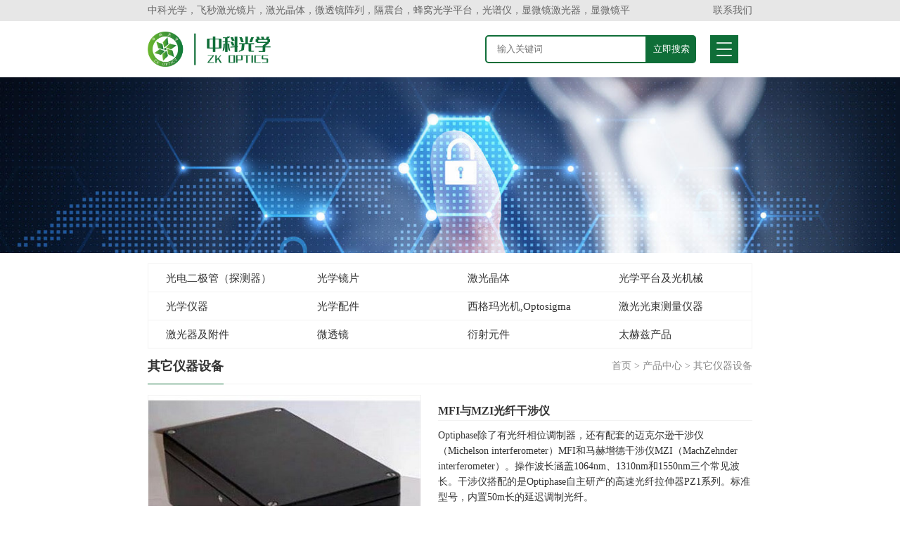

--- FILE ---
content_type: text/html
request_url: https://www.zkoptics.com/Product/2336.html
body_size: 9955
content:
<!doctype html>
<html>
<head>
<meta charset="utf-8">
<meta name="viewport" content="width=device-width,minimum-scale=1.0,minimal-ui,maximum-scale=1.0,user-scalable=no"/>
<meta name="apple-touch-fullscreen" content="yes">
<meta name="apple-mobile-web-app-capable" content="yes" />
<meta name="format-detection" content="telephone=no">
<title>马赫增德干涉仪，光纤干涉仪，迈克尔逊干涉仪</title>
<meta name="keywords" content="Optiphase，马赫增德干涉仪，MFI, MZI，光纤干涉仪，迈克尔逊干涉仪" />
<meta name="description" content="Optiphase除了有光纤相位调制器，还有配套的迈克尔逊干涉仪（Michelson interferometer）MFI和马赫增德干涉仪MZI（MachZehnder interferometer）。操作波长涵盖1064nm、1310nm和1550nm三个常见波长。干涉仪搭配的是Optiphase自主研产的高速光纤拉伸器PZ1系列。标准型号，内置50m长的延迟调制光纤。" /> 
<link href="/css/layout.css" rel="stylesheet" type="text/css" /> 
<link rel="shortcut icon" href="/favicon.ico" />
<meta name="baidu-site-verification" content="code-axKXuBHmco" />

<script>
var _hmt = _hmt || [];
(function() {
  var hm = document.createElement("script");
  hm.src = "https://hm.baidu.com/hm.js?6067de4751c1c93db482cd1750c1e26f";
  var s = document.getElementsByTagName("script")[0]; 
  s.parentNode.insertBefore(hm, s);
})();
</script>

</head>

<body>
 <div class="top_div">
   <div class="document_width">
      <span>中科光学，飞秒激光镜片，激光晶体，微透镜阵列，隔震台，蜂窝光学平台，光谱仪，显微镜激光器，显微镜平台，光束轮廓仪，Marzhauser</span>
      <a href="/Contact/index.html" class="a">联系我们</a>
   </div>
</div>
<div class="del_float"></div>
<div class="top_logo">
   <div class="document_width" style="position:relative;">
      <div class="logo"><a href="/"><img src="/images/logo.png" alt="中科光学" /></a></div>
      
        <!--手机菜单-->     
       <div class="menu_au on"></div>
       <div class="sj_menu">
           <ul>
            <li><a href="/">首页</a></li>
            <li><a href="javascript:;">关于我们</a>
               <p>
                   
                       <a href="/About/index1.html">公司简介</a>
                   
                       <a href="/About/index3.html">人才招聘</a>
                    
               </p>
            </li>
            <li><a href="javascript:;">产品中心</a>
               <p>
              
                <a href="/Product/index154.html">光电二极管（探测器）</a>
             
                <a href="/Product/index75.html">光学镜片</a>
             
                <a href="/Product/index76.html">激光晶体</a>
             
                <a href="/Product/index72.html">光学平台及光机械</a>
             
                <a href="/Product/index34.html">光学仪器</a>
             
                <a href="/Product/index119.html">光学配件</a>
             
                <a href="/Product/index169.html">西格玛光机,Optosigma</a>
             
                <a href="/Product/index33.html">激光光束测量仪器</a>
             
                <a href="/Product/index32.html">激光器及附件</a>
             
                <a href="/Product/index19.html">微透镜</a>
             
                <a href="/Product/index73.html">衍射元件</a>
             
                <a href="/Product/index74.html">太赫兹产品</a>
             
               </p>        
            </li>
            <li><a href="javascript:;">代理厂商</a>
              <p>
             
                <a href="/Case/index37.html">北美厂商</a>
             
                <a href="/Case/index39.html">欧洲厂商</a>
             
                <a href="/Case/index38.html">亚洲厂商</a>
             
              </p>
            </li>
            <li><a href="javascript:;">技术咨询</a>
               <p>
              
                   <a href="/News/index190.html">光电技术文档</a>
              
                   <a href="/News/index189.html">光电产品应用</a>
              
                   <a href="/News/index188.html">光电产品选型</a>
              
                   <a href="/News/index187.html">光电产品答疑</a>
              
                   <a href="/News/index186.html">光电产品介绍</a>
              
                   <a href="/News/index15.html">光电科技进展</a>
              
                   <a href="/News/index16.html">光电知识</a>
              
                   <a href="/News/index31.html">光电公司动态</a>
              
               </p>
            </li>
            <li><a href="javascript:;">联系我们</a>
              <p>
                 <a href="/Contact/index.html">联系方式</a>
                 <a href="/Feedback/index.html">在线留言</a>
              </p>
            </li>
          </ul>
         </div>
      
      <div class="soso">
        <input type="text" class="input showkeyword" placeholder="输入关键词" />
        <input type="button" value="立即搜索" class="button searchbtn" />
      </div>
      <div class="toptel">热线电话:<strong>18926463375微信同号</strong></div>           
   </div>
</div>
<div class="del_float"></div>

<div class="menu">
  <div class="document_width">
  <ul>
            <li><a href="/">首页</a></li>
            <li><a href="/About/index.html">关于我们</a>
               <p>
                   
                       <a href="/About/index1.html">公司简介</a>
                   
                       <a href="/About/index3.html">人才招聘</a>
                    
               </p>
            </li>
            <li><a href="/Product/index.html">产品中心</a>
               <p>
              
                <a href="/Product/index154.html">光电二极管（探测器）</a>
             
                <a href="/Product/index75.html">光学镜片</a>
             
                <a href="/Product/index76.html">激光晶体</a>
             
                <a href="/Product/index72.html">光学平台及光机械</a>
             
                <a href="/Product/index34.html">光学仪器</a>
             
                <a href="/Product/index119.html">光学配件</a>
             
                <a href="/Product/index169.html">西格玛光机,Optosigma</a>
             
                <a href="/Product/index33.html">激光光束测量仪器</a>
             
                <a href="/Product/index32.html">激光器及附件</a>
             
                <a href="/Product/index19.html">微透镜</a>
             
                <a href="/Product/index73.html">衍射元件</a>
             
                <a href="/Product/index74.html">太赫兹产品</a>
             
               </p>        
            </li>
            <li><a href="/Case/index.html">代理厂商</a>
              <p>
             
                <a href="/Case/index37.html">北美厂商</a>
             
                <a href="/Case/index39.html">欧洲厂商</a>
             
                <a href="/Case/index38.html">亚洲厂商</a>
             
              </p>
            </li>
            <li><a href="/News/index.html">技术咨询</a>
               <p>
              
                   <a href="/News/index190.html">光电技术文档</a>
              
                   <a href="/News/index189.html">光电产品应用</a>
              
                   <a href="/News/index188.html">光电产品选型</a>
              
                   <a href="/News/index187.html">光电产品答疑</a>
              
                   <a href="/News/index186.html">光电产品介绍</a>
              
                   <a href="/News/index15.html">光电科技进展</a>
              
                   <a href="/News/index16.html">光电知识</a>
              
                   <a href="/News/index31.html">光电公司动态</a>
              
               </p>
            </li>
            <li><a href="/Contact/index.html">联系我们</a>
              <p>
                 <a href="/Contact/index.html">联系方式</a>
                 <a href="/Feedback/index.html">在线留言</a>
              </p>
            </li>
          </ul>
  </div>
</div>
<div class="del_float"></div>


<div class="ny_banner"><img src="/images/banner_a.jpg"></div>
<div class="del_float"></div>

<div class="nycontent">
  <div class="document_width">
    
      <div class="leftdiv">
         <div class="leftdiv_tt">
            <strong>产品中心</strong>
         </div>
         <ul class="leftmenu">
           
             <li><a href="/Product/index154.html" id="M_154">光电二极管（探测器）</a>
                <p>
                    
                  <a href="/Product/index167.html" id="M_167">PSD位置传感器</a>  
                     
                  <a href="/Product/index166.html" id="M_166">光电二极管</a>  
                     
                  <a href="/Product/index165.html" id="M_165">光电探测器</a>  
                      
                </p>             
             </li> 
           
             <li><a href="/Product/index75.html" id="M_75">光学镜片</a>
                <p>
                    
                  <a href="/Product/index183.html" id="M_183">物镜</a>  
                     
                  <a href="/Product/index158.html" id="M_158">两轴振镜</a>  
                     
                  <a href="/Product/index156.html" id="M_156">偏振光学元件</a>  
                     
                  <a href="/Product/index150.html" id="M_150">其他镜片</a>  
                     
                  <a href="/Product/index141.html" id="M_141">变形镜</a>  
                     
                  <a href="/Product/index104.html" id="M_104">飞秒镜片</a>  
                     
                  <a href="/Product/index105.html" id="M_105">透镜和棱镜</a>  
                     
                  <a href="/Product/index128.html" id="M_128">金属反射镜</a>  
                     
                  <a href="/Product/index107.html" id="M_107">反射镜</a>  
                     
                  <a href="/Product/index102.html" id="M_102">红外光学镜片</a>  
                     
                  <a href="/Product/index129.html" id="M_129">窗镜</a>  
                     
                  <a href="/Product/index101.html" id="M_101">二氧化碳镜片</a>  
                     
                  <a href="/Product/index103.html" id="M_103">消色差波片</a>  
                     
                  <a href="/Product/index106.html" id="M_106">扩束器</a>  
                     
                  <a href="/Product/index100.html" id="M_100">滤光片</a>  
                      
                </p>             
             </li> 
           
             <li><a href="/Product/index76.html" id="M_76">激光晶体</a>
                <p>
                    
                  <a href="/Product/index185.html" id="M_185">激光晶体配件</a>  
                     
                  <a href="/Product/index179.html" id="M_179">周期极化铌酸锂晶体</a>  
                     
                  <a href="/Product/index151.html" id="M_151">闪烁晶体</a>  
                     
                  <a href="/Product/index149.html" id="M_149">磁光玻璃</a>  
                     
                  <a href="/Product/index133.html" id="M_133">TeO2晶体，氧化碲晶体</a>  
                     
                  <a href="/Product/index131.html" id="M_131">被动调Q晶体</a>  
                     
                  <a href="/Product/index130.html" id="M_130">拉曼晶体</a>  
                     
                  <a href="/Product/index111.html" id="M_111">非线性光学晶体</a>  
                     
                  <a href="/Product/index110.html" id="M_110">激光晶体</a>  
                     
                  <a href="/Product/index109.html" id="M_109">光折变晶体</a>  
                      
                </p>             
             </li> 
           
             <li><a href="/Product/index72.html" id="M_72">光学平台及光机械</a>
                <p>
                    
                  <a href="/Product/index184.html" id="M_184">照明镇流器</a>  
                     
                  <a href="/Product/index161.html" id="M_161">微型手动平移台</a>  
                     
                  <a href="/Product/index160.html" id="M_160">显微镜</a>  
                     
                  <a href="/Product/index134.html" id="M_134">探针台</a>  
                     
                  <a href="/Product/index58.html" id="M_58">电动平移台</a>  
                     
                  <a href="/Product/index61.html" id="M_61">纳米平台</a>  
                     
                  <a href="/Product/index60.html" id="M_60">显微镜平台</a>  
                     
                  <a href="/Product/index62.html" id="M_62">显微镜平台配件</a>  
                     
                  <a href="/Product/index114.html" id="M_114">隔振台</a>  
                      
                </p>             
             </li> 
           
             <li><a href="/Product/index34.html" id="M_34">光学仪器</a>
                <p>
                    
                  <a href="/Product/index175.html" id="M_175">微压传感器</a>  
                     
                  <a href="/Product/index155.html" id="M_155">光纤测量仪器</a>  
                     
                  <a href="/Product/index153.html" id="M_153">光谱测量系统</a>  
                     
                  <a href="/Product/index152.html" id="M_152">电生理仪器</a>  
                     
                  <a href="/Product/index140.html" id="M_140">激光教学仪器</a>  
                     
                  <a href="/Product/index139.html" id="M_139">相机</a>  
                     
                  <a href="/Product/index138.html" id="M_138">Photon ect高光谱成像仪</a>  
                     
                  <a href="/Product/index136.html" id="M_136">光源</a>  
                     
                  <a href="/Product/index53.html" id="M_53">偏振光学</a>  
                     
                  <a href="/Product/index54.html" id="M_54">傅里叶变换光谱仪</a>  
                     
                  <a href="/Product/index115.html" id="M_115">光谱仪</a>  
                     
                  <a href="/Product/index55.html" id="M_55">光电转换器</a>  
                     
                  <a href="/Product/index56.html" id="M_56">红外观察仪</a>  
                     
                  <a href="/Product/index117.html" id="M_117">太阳光模拟器</a>  
                     
                  <a href="/Product/index57.html" id="M_57">空间光调制器</a>  
                     
                  <a href="/Product/index116.html" id="M_116">其它仪器设备</a>  
                      
                </p>             
             </li> 
           
             <li><a href="/Product/index119.html" id="M_119">光学配件</a>
                <p>
                    
                  <a href="/Product/index182.html" id="M_182">激光倍频卡</a>  
                     
                  <a href="/Product/index173.html" id="M_173">激光防护头盔</a>  
                     
                  <a href="/Product/index171.html" id="M_171">电子快门</a>  
                     
                  <a href="/Product/index159.html" id="M_159">匀化光纤</a>  
                     
                  <a href="/Product/index145.html" id="M_145">激光旋转器</a>  
                     
                  <a href="/Product/index120.html" id="M_120">激光眼镜</a>  
                     
                  <a href="/Product/index121.html" id="M_121">光电探测器</a>  
                     
                  <a href="/Product/index123.html" id="M_123">TEC</a>  
                     
                  <a href="/Product/index124.html" id="M_124">镜架</a>  
                     
                  <a href="/Product/index126.html" id="M_126">其它光学配件</a>  
                      
                </p>             
             </li> 
           
             <li><a href="/Product/index169.html" id="M_169">西格玛光机,Optosigma</a>
                <p>
                    
                  <a href="/Product/index180.html" id="M_180">西格玛光机激光反射镜</a>  
                     
                  <a href="/Product/index178.html" id="M_178">西格玛光机电控平移台</a>  
                     
                  <a href="/Product/index177.html" id="M_177">西格玛光机显微镜相机</a>  
                     
                  <a href="/Product/index174.html" id="M_174">西格玛光机镜架</a>  
                     
                  <a href="/Product/index172.html" id="M_172">西格玛光机物镜</a>  
                     
                  <a href="/Product/index170.html" id="M_170">西格玛光机激光镜片</a>  
                      
                </p>             
             </li> 
           
             <li><a href="/Product/index33.html" id="M_33">激光光束测量仪器</a>
                <p>
                    
                  <a href="/Product/index162.html" id="M_162">光学传函仪</a>  
                     
                  <a href="/Product/index148.html" id="M_148">光束质量测量仪附件</a>  
                     
                  <a href="/Product/index147.html" id="M_147">特殊光束轮廓仪</a>  
                     
                  <a href="/Product/index70.html" id="M_70">光束分析仪</a>  
                     
                  <a href="/Product/index71.html" id="M_71">激光位置探测器</a>  
                     
                  <a href="/Product/index50.html" id="M_50">激光准直仪</a>  
                     
                  <a href="/Product/index51.html" id="M_51">光束轮廓仪</a>  
                     
                  <a href="/Product/index52.html" id="M_52">波长测量仪器</a>  
                     
                  <a href="/Product/index112.html" id="M_112">功率能量测量仪器</a>  
                     
                  <a href="/Product/index113.html" id="M_113">波前分析仪</a>  
                      
                </p>             
             </li> 
           
             <li><a href="/Product/index32.html" id="M_32">激光器及附件</a>
                <p>
                    
                  <a href="/Product/index163.html" id="M_163">激光二极管驱动器</a>  
                     
                  <a href="/Product/index157.html" id="M_157">二氧化碳激光器</a>  
                     
                  <a href="/Product/index144.html" id="M_144">量子级联激光器</a>  
                     
                  <a href="/Product/index143.html" id="M_143">稳频激光器及附件</a>  
                     
                  <a href="/Product/index137.html" id="M_137">白光激光器</a>  
                     
                  <a href="/Product/index127.html" id="M_127">固体激光器</a>  
                     
                  <a href="/Product/index44.html" id="M_44">飞秒激光器</a>  
                     
                  <a href="/Product/index45.html" id="M_45">皮秒激光器</a>  
                     
                  <a href="/Product/index47.html" id="M_47">纳秒激光器</a>  
                     
                  <a href="/Product/index46.html" id="M_46">半导体激光器</a>  
                     
                  <a href="/Product/index66.html" id="M_66">可饱和吸收镜</a>  
                     
                  <a href="/Product/index67.html" id="M_67">红外激光器</a>  
                     
                  <a href="/Product/index68.html" id="M_68">其它激光器</a>  
                     
                  <a href="/Product/index69.html" id="M_69">激光器附件</a>  
                      
                </p>             
             </li> 
           
             <li><a href="/Product/index19.html" id="M_19">微透镜</a>
                <p>
                    
                  <a href="/Product/index36.html" id="M_36">微透镜阵列</a>  
                     
                  <a href="/Product/index63.html" id="M_63">美容微透镜</a>  
                     
                  <a href="/Product/index64.html" id="M_64">匀化片</a>  
                     
                  <a href="/Product/index118.html" id="M_118">其它</a>  
                      
                </p>             
             </li> 
           
             <li><a href="/Product/index73.html" id="M_73">衍射元件</a>
                <p>
                    
                  <a href="/Product/index181.html" id="M_181">光束整形非球面镜</a>  
                     
                  <a href="/Product/index164.html" id="M_164">光栅</a>  
                     
                  <a href="/Product/index78.html" id="M_78">光束整形模组</a>  
                     
                  <a href="/Product/index81.html" id="M_81">螺旋相位板</a>  
                     
                  <a href="/Product/index80.html" id="M_80">分束镜</a>  
                     
                  <a href="/Product/index84.html" id="M_84">散斑DOE</a>  
                     
                  <a href="/Product/index86.html" id="M_86">结构光模组</a>  
                      
                </p>             
             </li> 
           
             <li><a href="/Product/index74.html" id="M_74">太赫兹产品</a>
                <p>
                    
                  <a href="/Product/index92.html" id="M_92">太赫兹透镜</a>  
                     
                  <a href="/Product/index94.html" id="M_94">太赫兹元件</a>  
                     
                  <a href="/Product/index98.html" id="M_98">太赫兹仪器</a>  
                     
                  <a href="/Product/index88.html" id="M_88">太赫兹源</a>  
                     
                  <a href="/Product/index89.html" id="M_89">太赫兹探测器</a>  
                     
                  <a href="/Product/index90.html" id="M_90">太赫兹相机及成像系统</a>  
                      
                </p>             
             </li> 
            
         </ul>           
      </div>
      
      <div class="rightdiv">
        <div class="rightdivtt">
           <strong>其它仪器设备</strong>
           <span><a href="/">首页</a> > <a href="/Product/index.html">产品中心</a> > <a href="/Product/index116.html">其它仪器设备</a></span>          
        </div>
        <div class="prodiv">
          <dl class="pxdl">
             <dt><img src="/upload/20210831/202108311443249353.jpg" alt="MFI与MZI光纤干涉仪"  title="马赫增德干涉仪，光纤干涉仪，迈克尔逊干涉仪"></dt>
             <dd>
                <h1>MFI与MZI光纤干涉仪</h1>
                 <p class="p1">Optiphase除了有光纤相位调制器，还有配套的迈克尔逊干涉仪（Michelson interferometer）MFI和马赫增德干涉仪MZI（MachZehnder interferometer）。操作波长涵盖1064nm、1310nm和1550nm三个常见波长。干涉仪搭配的是Optiphase自主研产的高速光纤拉伸器PZ1系列。标准型号，内置50m长的延迟调制光纤。</p>
                <p class="p2"><strong>所属品牌：</strong>   Optiphase</p>
                <p class="p2" style="display:none;"><strong>负责人：</strong>伍工 <br>
                <strong>联系电话：</strong>13691926712 &nbsp;&nbsp;<strong>电子邮箱：</strong>zywu@welloptics.cn</p>
             </dd>          
          </dl>
          <div class="del_float"></div>
          
          <div class="prodivtt">产品介绍</div>     
          <div class="prodivxx">
               <p class="MsoNormal" align="left">
	&nbsp; &nbsp; 美国<span>Optiphase</span>是超高性能干涉测量系统的领先供应商，<span>OPTIPHASE</span>提供用于精密测试和测量仪器的光纤干涉仪以及<strong>光纤传感系统</strong>。除了高质量的<span>PZ1</span>、<span>PZ2</span>和<span>PZ3</span>系列光纤拉伸器外，<span>Optiphase</span>还有<span>MFI</span>迈克尔逊干涉仪（<span>Michelson interferometer</span>）和<span>MZI</span>马赫增德光纤干涉仪（<span>MachZehnder interferometer</span>）。波长根据型号不同，涵盖<span>1064nm</span>、<span>1310nm</span>和<span>1550nm</span>三个常见波长。<span>Optiphase</span>的光纤干涉仪，内部延迟调制器采用的是自主研产的<span>PZ1</span>高速光纤相位调制器，亦称<span>PZ1</span>高速光纤相位拉伸器，并通过前面板的<span>BNC</span>连接器驱动。标准型号的<span>MZI</span>和<span>MFI</span>干涉仪，自带<span>50</span>米的延迟光纤。适合作为精密的测量仪器，同时也适用为精密的干涉传感系统。<span></span> 
</p>
<p class="MsoNormal" align="left">
	&nbsp; &nbsp; 干涉仪是利用干涉原理测量光程之差，进而得到相关物理量的数值。具有固定相位差的两列准单色波的叠加将导致振幅发生变化，
从而可以通过测量较容易测量的振幅来获取波的相位信息。所以也通过干涉条纹的移动变化可测量几何长度或折射率的微小改变量，从而测得其他有关的其他物理量。光纤干涉仪，通过将入射光束分束，并对通过光纤的光进行调制，实现出射光的干涉。对比传统透镜系统的干涉系统，光纤光路具有柔软、形状可随意变化、传输距离远、可适用于各种有强电磁干扰、易燃易爆等恶劣环境。<span></span> 
</p>
<p class="MsoNormal" align="center" style="text-align:center;">
	<br />
</p>
<p class="MsoNormal" align="left" style="text-align:center;">
	<b>&nbsp;<img src="/editor/image/20210831/20210831100538_7449.jpg" alt="" width="800" height="406" title="" align="" /></b> 
</p>
<p class="MsoNormal" align="left">
	<b>Optiphase</b><b>干涉仪特点：<span></span></b> 
</p>
<p class="MsoNormal" style="text-indent:21.0pt;">
	-损耗低<span></span> 
</p>
<p class="MsoNormal" style="text-indent:21.0pt;">
	-精确、快速<span></span> 
</p>
<p class="MsoNormal" style="text-indent:21.0pt;">
	-BNC驱动<span></span> 
</p>
<p class="MsoNormal" style="text-indent:21.0pt;">
	-高性价比<span></span> 
</p>
<p class="MsoNormal" align="center" style="text-align:center;">
	<img src="/editor/image/20210831/20210831100551_3137.jpg" alt="" width="1000" height="585" title="" align="" /> 
</p>
<p class="MsoNormal" align="left">
	&nbsp;
</p>
<p class="MsoNormal">
	&nbsp;&nbsp;&nbsp;&nbsp;&nbsp;&nbsp; MFI迈克尔逊干涉仪（<span>Michelson interferometer</span>）和<span>MZI</span>马赫增德光纤干涉仪（<span>MachZehnder interferometer</span>），都细分出<span>3</span>种型号，共六款，即：<span>MFI-10-50</span>、<span>MFI-13-50</span>、<span>MFI-15-50</span>以及<span>MZI-10-50</span>、<span>MZI-13-50</span>、<span>MZI-15-50</span>。不同的型号，主要对应这不同波长<span>——1064nm</span>、<span>1310nm</span>和<span>1550nm</span>。同时，不同波长的光纤干涉仪型号，对应的调制器常熟也不相同。光纤类型上，<span>13-50</span>尾缀的型号，与<span>15-50</span>尾缀的型号一致，均为<span>SMF28e+</span>，而<span>10-50</span>尾缀的型号为<span>HI-1060</span>。<span></span> 
</p>
<p class="MsoNormal">
	&nbsp;
</p>
<p class="MsoNormal">
	<b>Optiphase</b><b>光纤干涉仪主要应用：<span></span></b> 
</p>
<p class="MsoNormal">
	&nbsp;&nbsp;&nbsp;&nbsp;&nbsp;&nbsp; -激光相位噪声测试<span></span> 
</p>
<p class="MsoNormal">
	&nbsp;&nbsp;&nbsp;&nbsp;&nbsp;&nbsp; -激光频率噪声测试<span></span> 
</p>
<p class="MsoNormal">
	<b>&nbsp;&nbsp;&nbsp;&nbsp;&nbsp;&nbsp; -</b>干涉传感器模拟<span></span> 
</p>
<p class="MsoNormal">
	&nbsp;&nbsp;&nbsp;&nbsp;&nbsp;&nbsp; -科研和工业领域的精密测试<span></span> 
</p>
<p class="MsoNormal">
	<b>&nbsp;</b> 
</p>
          </div>
          <div class="del_float"></div>
          <div class="prodivtt">相关产品</div>  
         
             <dl class="pdl pdls">
                <dt><img src="/upload/20251210/202512101456231465.jpg" alt="单点膜厚仪"><p>单点膜厚仪</p></dt>
                <dd>
                  <h3><a href="/Product/2920.html">单点膜厚仪</a></h3>
                  <p>Innofocas微区薄膜测量仪采用亚毫米级的小光斑，波长范围覆盖可见光和近红外光（350~1000nm）以及短波红外光（1000~1700nm），对于测量光斑的直径，可以提供5um，10um，50um，80um和100um进行选择</p>
                  <a href="/Product/2920.html" class="a">查看详细</a>
                </dd>
              </dl>
         
             <dl class="pdl pdls">
                <dt><img src="/upload/20250619/202506191553050533.jpg" alt="SPEKTUM红外波长转换模块"><p>SPEKTUM红外波长转换模块</p></dt>
                <dd>
                  <h3><a href="/Product/2822.html">SPEKTUM红外波长转换模块</a></h3>
                  <p>1.9um–5.3um红外光谱转换器提供1.9至5.3um中红外波段到682至886nm可见光/近红外波段的宽范围转换。该范围内所有波长均可同步实时转换，无需时间延迟或扫描元件。输出信号可通过传统光纤耦合光栅光谱仪或硅基传感器探测器进行分析。</p>
                  <a href="/Product/2822.html" class="a">查看详细</a>
                </dd>
              </dl>
         
             <dl class="pdl pdls">
                <dt><img src="/upload/20241007/202410071211484951.jpg" alt="WLMeter-NIR,WLMeter波长计"><p>WLMeter-NIR,WLMeter波长计</p></dt>
                <dd>
                  <h3><a href="/Product/2709.html">WLMeter-NIR,WLMeter波长计</a></h3>
                  <p>激光波长计WLMeter,WLMeter-NIR是一款独特的精密设备，可用于测量连续波和脉冲激光器的波长。WLMeter光谱仪具有多种先进功能，如：广泛的光谱分析机会（包括FWHM测定）、在190-1800nm宽光谱范围内的高精度（±3pm）（由 WLMeter的两种改型提供支持）以及无活动部件的紧凑型设计</p>
                  <a href="/Product/2709.html" class="a">查看详细</a>
                </dd>
              </dl>
         
             <dl class="pdl pdls">
                <dt><img src="/upload/20220527/202205270937356643.jpg" alt="单色仪Monochromator"><p>单色仪Monochromator</p></dt>
                <dd>
                  <h3><a href="/Product/2385.html">单色仪Monochromator</a></h3>
                  <p>Sciencetech单色仪，又名Monochromator。Sciencetech标准型单色仪，适用波长范围	0-1450nm。Sciencetech单色仪的光学精度最高可以达到0.09nm，光谱精度最好是0.03nm。单个Monochromator可搭配最多3个光栅。	</p>
                  <a href="/Product/2385.html" class="a">查看详细</a>
                </dd>
              </dl>
         
        </div>
      </div>
  </div>
</div>

    <div class="bottom_div">
  <div class="document_width">
      <dl>
        <dd>
          <strong>友情链接：</strong>

          
                <a href="/Product/index154.html">光电二极管（探测器）</a>
             
                <a href="/Product/index75.html">光学镜片</a>
             
                <a href="/Product/index76.html">激光晶体</a>
             
                <a href="/Product/index72.html">光学平台及光机械</a>
             
                <a href="/Product/index34.html">光学仪器</a>
             
                <a href="/Product/index119.html">光学配件</a>
             
                <a href="/Product/index169.html">西格玛光机,Optosigma</a>
             
                <a href="/Product/index33.html">激光光束测量仪器</a>
             
                <a href="/Product/index32.html">激光器及附件</a>
             
                <a href="/Product/index19.html">微透镜</a>
             
                <a href="/Product/index73.html">衍射元件</a>
             
                <a href="/Product/index74.html">太赫兹产品</a>
             
                  

        
        </dd>
        <dt><img src="/upload/20201010/202010101553238792.jpg"><p>扫一扫，立即咨询</p></dt>
      </dl>
  </div>
</div>
<div class="del_float"></div>
<div class="footer_div">
  <div class="document_width">
     <p>中科光学（深圳）有限公司    <a href="https://beian.miit.gov.cn"> <font color="#FFFFFF">粤ICP备2020095274号</font></a>  联系电话：18926463375</p>
  </div>
</div>


<script type="text/javascript" src="/js/jquery-3.3.1.min.js"></script>
<script type="text/javascript" src="/js/web.js"></script>
 
 


    <input type="hidden" value="116" id="show_menuid" />
    <input type="hidden" value="2" id="show_leg" />
</body>
</html>


--- FILE ---
content_type: text/css
request_url: https://www.zkoptics.com/css/layout.css
body_size: 8871
content:
@charset "utf-8";
/*网站公共样式*/
body { font-family:"微软雅黑","Microsoft YaHei"; font-size:12px; background:#fff; overflow-x: hidden; margin: 0 auto; color:#333; line-height:22px; width:100%; overflow-x:hidden;  }
html,div,span,p,ul,li,dl,dt,dd,a,img,em,label,input,textarea,form { margin:0; padding:0;}
form{ display:inline;}
ul,li,i { list-style:none;}
h1,h2,h3,h4,h5,h6 { font-weight:normal; padding:0; margin:0;}
a{ text-decoration:none; color:#333; }
a:hover{ color:#0f6e38;}
img { border:none; object-fit:cover;}
.del_float{ display:block; height:0; clear:both; visibility:hidden; }
.document_width{ width:1280px; margin:auto; }
.ui-loader-default{ display:none}
.ui-mobile-viewport{ border:none;}
.ui-page {padding: 0; margin: 0; outline: 0} 
input[type="button"], input[type="submit"], input[type="reset"] {-webkit-appearance: none; line-height:100%;}
textarea { -webkit-appearance: none;}   
.button{ border-radius: 0; } 
.ui-btn-text{ display:none;}
.ui-submit{}
.left{ float:left;}
.right{ float:right;}
s{ text-decoration:none;}


/****分页****/
.fenye{ margin:20px 0;}
.fenye ul{  text-align:center; white-space:nowrap;}
.fenye ul li{display:inline;  margin:0; padding:0;  }
.fenye ul li a{ display:table-cell; display:inline-block; padding:0 10px; height:26px; line-height:26px;text-align:center; background:#fff; border:1px solid #ededed; border-radius:2px; }
.fenye ul li a.cur,.fenye ul li a:hover{ color:#fff; border:1px solid #2589d6; background:#2589d6;}


.pageing{margin:20px 0; float:left;text-align:center; white-space:nowrap;}
.pageing a{ display:table-cell; display:inline-block; padding:0 10px; height:26px; line-height:26px;text-align:center; background:#fff; border:1px solid #ededed; border-radius:2px; }
.pageing a.active,.pageing a:hover{ color:#fff; border:1px solid #0f6e38; background:#0f6e38;}



#alertdiv{ position: fixed;margin: auto;width: 100%;top: 40%;display: none;z-index: 2147483647; }
#alertdiv div{ background-color: #000;color: #FFF;padding: 20px 20px 20px 20px;min-width: 100px;opacity: 0.7;min-height: 25px;text-align: center;color: rgb(255, 255, 255);border-width: 1px;  border-style: solid;-moz-border-radius: 11px;-khtml-border-radius: 11px;-webkit-border-radius: 11px;border-radius: 11px;line-height: 150%;width: 60%;margin: auto;z-index: 2147483647;}

/**********404*******/
.div_cu { width:100%; height:auto;  float:left; padding:50px 0;  }
.div_cu p { width:100%; height:auto; float:left; text-align:center; font-size:14px; font-weight:550; line-height:26px;    }
.div_cu p img { width:350px; height:auto;  margin:30px auto; }
.div_cu p a { color:#2466a5; }

/**********搜索*******/
.allcontent{ width:100%; height:auto; float:left; padding:20px 0;}
.allcontent li{ width:100%; height:auto; float:left; border-bottom:1px solid #f2f2f2; margin-bottom:15px; padding-bottom:15px;}
.allcontent li h4 a{ width:100%; height:auto; line-height:30px; font-size:14px; font-weight:600;}
allcontent li p{ width:100%; height:auto; min-height:40px; line-height:20px; font-size:13px; color:#888; overflow:hidden;}

/*****网站地图****/
dl.map { width:100%; height:auto; float:left; margin-bottom:10px; border-bottom:1px solid #f2f2f2; padding-bottom:10px;}
dl.map dt{ width:120px; height:auto; float:left;}
dl.map dt a{ width:100%; height:36px; line-height:36px; float:left; background:#38373f; color:#fff; text-align:center; border-radius:3px;}
dl.map dd{ width:100%; height:auto; float:left; padding-left:130px; box-sizing:border-box; margin-top:-36px;}
dl.map dd a{ width:auto; height:36px; line-height:36px; font-size:14px; float:left; margin-left:10px;}
dl.map dd p{ width:100%; height:auto; float:left;}


/******首页*****/
.top_div{ width:100%; height:30px; float:left; overflow:hidden; background:#e7e7e7;}
.top_div span{ width:80%; height:30px; line-height:30px; float:left; overflow:hidden;color:#666; font-size:14px;}
.top_div a.a{ width:auto; float:right; line-height:30px; font-size:14px; color:#666;}

.top_logo{ width:100%; height:85px; float:left;}
.top_logo .logo{ width:auto; height:auto; float:left;}
.top_logo .logo img{ width:auto; height:55px; float:left; margin-top:15px; display:block;}
.soso{ width:400px; height:45px; margin:0 auto; padding-top:25px;}
.soso .input{ width:290px; height:40px; outline:none; line-height:40px; float:left; text-indent:15px; border:2px solid #0f6e38; border-radius:5px 0 0 5px; box-sizing:border-box;}

.soso .button{ width:110px; height:40px; line-height:40px; float:left; border:none; cursor:pointer; background:#0f6e38; color:#fff; border-radius:0 5px 5px 0; box-sizing:border-box;}
.soso .button:hover{ opacity:0.8;}
.toptel{ width:auto; height:85px; line-height:85px; font-size:16px; margin-top:-65px; float:right; background:url(../images/icon1.jpg) left center no-repeat; padding-left:35px;}
.toptel strong{ color:#0f6e38;}

.menu{ width:100%; height:46px; float:left; background:#0f6e38;}
.menu ul{ width:100%; height:auto; float:left;}
.menu ul li{ width:12%; height:auto; float:left; position:relative;}
.menu ul li a{ width:100%; height:46px; line-height:46px; float:left; padding:0; text-align:center; font-size:16px; color:#fff;}
.menu ul li:Hover a,.menu ul li.cur a{ background:url(../images/icon2.png) center top no-repeat #67b52f;}
.menu ul li p{ width:100%; height:auto; float:left; position:absolute; left:0; padding:0; background:#67b52f; z-index:999; box-sizing:border-box;  top:46px; display:none;}
.menu ul li p a{ width:100%; height:40px; line-height:40px; float:left; font-size:14px; border-bottom:1px solid #479b36; background:#67b52f; overflow:hidden;}
.menu ul li p a:hover,.menu ul li p a.cur,.menu ul li:hover p a{ opacity:1; background:none;}
.menu ul li:hover p{ display:block;}
.menu_au{ display:none;}
.sj_menu{ display:none;}

.banner{ width:100%; overflow:hidden; position:relative; height:32vw  !important;}
.banner ul {  overflow:hidden;}
.banner ul li{ width:100%; height:100%; float:left;height:32vw  !important;}
.banner ul li img{ width:100%; display:block;height:32vw !important; }
.banner_span{margin:0px;padding:0px;width:100%;position:absolute; bottom:10px;text-align:center; z-index:20;}
.banner_span span{display:inline-block;margin:0 3px;width:12px;height:12px; border-radius:12px; background:#ccc; cursor:pointer;}
.banner_span span.cur,.banner_span span:hover{background:#0f6e38;width:12px;height:12px; border-radius:12px; }

.index_div{ width:100%; height:auto; float:left; padding:10px 0; background:#f9f9f9;}
dl.idl{ width:31.333%; height:auto; float:left; margin:1%; cursor:pointer;}
dl.idl dt{ width:70px; height:auto; float:left;}
dl.idl dt img{ width:70px; height:70px; display:block;}
dl.idl dd{ width:100%; height:auto; margin-top:-60px; float:left; padding-left:95px; box-sizing:border-box;}
dl.idl dd strong{ width:100%; height:auto; line-height:28px; font-size:16px; font-weight:600; color:#333;}
dl.idl dd p{ width:100%; height:40px; line-height:20px; font-size:14px;float:left; color:#999; overflow:hidden;}
dl.idl:hover dd strong{ color:#0f6e38;}

.bbj{ background:#fff;}
.index_menu{ margin:0 0 20px 0; width:100%; float:left;}
.index_menu ul{ width:100%; float:left; text-align:center; white-space:nowrap;}
.index_menu ul li{width:15.6666%; margin:0.5%; height:auto; float:left; }
.index_menu ul li a{ width:100%;  text-align:center; display:table-cell; display:inline-block; padding:0; height:36px; line-height:36px; font-size:16px;text-align:center; background:#fff; border:1px solid #ededed; border-radius:2px; display:block; }
.index_menu ul li a.cur,.index_menu ul li a:hover{ color:#fff; border:1px solid #0f6e38; background:#0f6e38;}

.indexpro{ width:100%; height:auto; float:left; display:none;}
dl.pdl{ width:19%; height:auto; float:left; margin:0.5%; position:relative; border:1px solid #f2f2f2; border-radius:5px; box-sizing:border-box;}
dl.pdl dt{ width:100%; height:auto; float:left; cursor:pointer; padding:10px; box-sizing:border-box;}
dl.pdl dt img{ width:100%; height:170px; display:block;}
dl.pdl dt p{ width:100%; height:30px; line-height:30px; font-size:16px; font-weight:600; overflow:hidden; text-align:center; float:left;}
dl.pdl dd{ display:none; width:100%; height:220px; padding:30px 10px 30px 10px; float:left; background:rgba(15,110,56,0.8); position:absolute; left:0; top:0; text-align:center; box-sizing:border-box; border-radius:5px;}
dl.pdl dd h3 a{ width:100%; height:36px; line-height:36px; font-size:16px; font-weight:600; float:left; color:#fff; overflow:hidden;}
dl.pdl dd p{ width:100%; height:88px; line-height:22px; font-size:14px; float:left; color:#fff; overflow:hidden;}
dl.pdl dd a.a{ width:80%; height:30px; line-height:30px; font-size:14px; float:left; color:#fff; overflow:hidden; margin:10px 10%; border:1px solid #fff; border-radius:5px;}
dl.pdl:hover dd{ display:block;}

.index_div1{ width:48.5%; height:auto; float:left;}
.index_div1s{ margin-left:3%;}
.index_tt{ width:100%; height:46px; line-height:46px; float:left; background:#f2f2f2; margin-bottom:15px;}
.index_tt strong{ width:auto; height:46px; line-height:46px; background:url(../images/icon3.png) 15px center no-repeat #0f6e38; color:#fff; padding:0 20px 0 40px; font-size:16px; font-weight:600; float:left;}
.index_tt a{ width:auto; float:right; padding-right:15px;}

dl.xd1{ width:100%; height:auto; float:left;}
dl.xd1 dt{ width:190px; height:auto; float:left;}
dl.xd1 dt img{ width:100%; height:110px; display:block;}
dl.xd1 dd{ width:100%; height:auto; float:left; padding-left:205px; margin-top:-110px; box-sizing:border-box;}
dl.xd1 dd h3 a{ width:100%; height:30px; line-height:30px; float:left; font-size:16px; font-weight:600; overflow:hidden;}
dl.xd1 dd p{ width:100%; height:66px; line-height:22px; float:left; font-size:14px; color:#888; overflow:hidden;}
.index_div1 ul{ width:100%; height:auto; float:left; margin-top:10px;}
.index_div1 ul li a{ width:100%; height:40px; line-height:40px; float:left; border-bottom:1px solid #ededed; background:url(../images/icon5.png) left center no-repeat; padding-left:15px; font-size:14px; box-sizing:border-box;}
.index_div1 ul li a h3{ width:100%; height:40px; line-height:40px; font-size:15px; float:left; padding-right:100px; box-sizing:border-box;}
.index_div1 ul li a span{ width:90px; height:40px; float:right; margin-top:-40px; overflow:hidden;}

.bottom_div{ width:100%; height:auto; float:left; padding:30px 0; background:#0f6e38; color:#fff;}
.bottom_div dl{ width:100%; height:auto; float:left;}
.bottom_div dl dd{ width:100%; height:100px; float:left; padding-right:200px; box-sizing:border-box;}
.bottom_div dl dd strong{ width:100%; height:auto; float:left; line-height:40px; margin-bottom:10px; border-bottom:1px solid #356d4d; font-size:16px; font-weight:600;}
.bottom_div dl dd a{ width:auto; height:auto; line-height:26px; font-size:14px; color:#fff; margin-right:15px;}
.bottom_div dl dt{ width:180px; float:right; text-align:center; margin-top:-100px;}
.bottom_div dl dt img{ width:100px; height:auto; display:block; margin:0 auto;}
.bottom_div dl dt p{ width:100%; height:auto;line-height:24px; font-size:12px;}

.footer_div{ width:100%; height:auto; float:left; padding:15px 0; line-height:24px; font-size:13px; text-align:center; background:#202020; color:#fff;}
.footer_div a{ color:#fff;}

/*****关于我们*******/
.ny_banner{ width:100%; height:auto; float:left; margin-bottom:15px;}
.ny_banner img{ width:100%; height:300px; display:block;}

.nycontent{ width:100%; height:auto; float:left;}
.leftdiv{ width:240px; height:auto; min-height:300px; float:left; }
.leftdiv_tt{ width:100%; height:56px; float:left;background:#0f6e38; border:1px solid #f2f2f2; border-bottom:none; box-sizing:border-box;}
.leftdiv_tt strong{ width:100%; height:auto; float:left; text-align:center; font-size:22px; font-weight:600; line-height:56px; color:#fff;}
ul.leftmenu{ width:100%; height:auto; float:left; border:1px solid #f2f2f2; border-bottom:none; box-sizing:border-box; }
ul.leftmenu li{ width:100%; height:auto; float:left; position:relative;}
ul.leftmenu li a{ width:100%; height:42px; line-height:42px; float:left; overflow:hidden; border-bottom:1px solid #f2f2f2; text-indent:45px; box-sizing:border-box; font-size:16px; background:url(../images/icon6.png) 30px 15px no-repeat;}
ul.leftmenu li a.cur,ul.leftmenu li a:hover{ color:#FFF; background:url(../images/icon7.png) 30px 15px no-repeat #0F6E38; }

.rightdiv{ width:1020px; height:auto; float:right;}
.rightdivtt{ width:100%; height:55px; line-height:55px; float:left; border-bottom:1px solid #f2f2f2;}
.rightdivtt strong{ width:auto; height:auto; float:left; font-size:18px; border-bottom:1px solid #0f6e38; font-weight:600;}
.rightdivtt span{ width:auto; height:auto; float:right; font-size:15px; color:#888;}
.rightdivtt span a{ color:#888;}
.about_div{ width:100%; height:auto; float:left; padding:15px; box-sizing:border-box; font-size:15px; line-height:24px;}
.about_div img{ width:auto; max-width:100% !important; height:auto !important; display:block;}


/******代理品牌*****/
.brand_div{ width:100%; height:auto; float:left; padding:15px 0 30px 0;}
dl.bdl{ width:100%; height:auto; float:left; margin-top:15px; padding-bottom:15px; border-bottom:1px solid #f2f2f2;}
dl.bdl dt{ width:28%; height:auto; float:left; margin-right:2%;}
dl.bdl dt img{ width:100%; height:auto; display:block;}
dl.bdl dd{ width:70%; height:auto; float:left;}
dl.bdl dd h3 a{ width:100%; height:auto; line-height:26px; font-size:15px; font-weight:600; float:left;}
dl.bdl dd p{ width:100%; height:88px; line-height:22px; font-size:14px; overflow:hidden; color:#888;float:left;}

/******代理厂商-详细页******/
.prodiv{ width:100%; height:auto; float:left; padding:15px 0; box-sizing:border-box;}
.prodivtt{ width:100%; height:50px; line-height:50px; float:left; background:#0f6e38; text-indent:35px; font-size:20px; font-weight:600; color:#fff; margin:20px 0 0 0;}
dl.csxxdl{ width:100%; height:auto; float:left;}
dl.csxxdl dt{ width:35%; height:auto; float:left; margin-right:3%;}
dl.csxxdl dt img{ width:100%; height:auto; display:block; border:1px solid #f2f2f2;}
dl.csxxdl dd{ width:62%; height:auto; float:left; padding-top:15px;}
dl.csxxdl dd h1{ width:100%; height:auto; line-height:32px; font-size:18px; font-weight:600; border-bottom:1px solid #f2f2f2; margin-bottom:10px;}
dl.csxxdl dd p.p1{ width:100%; height:auto; float:left; font-size:15px; line-height:24px;}

dl.pdls{ width:24%;}

/*******产品中心******/
ul.leftmenu li p{ width:240px; float:left; position:absolute; left:240px; top:0; background:#0F6E38; z-index:999; display:none;}
ul.leftmenu li p a{ width:100%; border-left:none; background:none; color:#fff;}
ul.leftmenu li p a:hover{ border-left:none; background:none;}
ul.leftmenu li:hover p{ display:block;}


/*****产品中心-详细******/
dl.pxdl{ width:100%; height:auto; float:left;}
dl.pxdl dt{ width:45%; height:auto; float:left; margin-right:3%;}
dl.pxdl dt img{ width:100%; height:auto; display:block; border:1px solid #f2f2f2;}
dl.pxdl dd{ width:52%; height:auto; float:left; padding-top:15px;}
dl.pxdl dd h1{ width:100%; height:auto; line-height:32px; font-size:18px; font-weight:600; border-bottom:1px solid #f2f2f2; margin-bottom:10px;}
dl.pxdl dd p.p1{ width:100%; height:auto; float:left; font-size:15px; line-height:24px;}
dl.pxdl dd p.p2{ width:100%; height:auto; float:left; font-size:15px; line-height:24px; margin-top:15px;}

.prodivxx{ width:100%; height:auto; min-height:300px; float:left; padding:15px 20px; border:1px solid #f2f2f2;box-sizing:border-box; font-size:15px; line-height:24px; }
.prodivxx table,.prodivxx table tbody{ width:auto; max-width:100% !important; height:auto !important; margin:0 auto;}
.prodivxx img{ width:auto; max-width:100% !important; height:auto !important; display:block; margin:0 auto;}

/******新闻中心******/
ul.xwul{ width:100%; height:auto; float:left;}
ul.xwul li a{ width:100%; height:40px; line-height:40px; float:left; border-bottom:1px dashed #ededed; background:url(../images/icon9.png) 10px center no-repeat; padding-left:30px; overflow:hidden; font-size:14px; box-sizing:border-box;}
ul.xwul li a h3{ width:100%; height:40px; line-height:40px; font-size:15px; float:left; padding-right:100px; box-sizing:border-box;}
ul.xwul li a span{ width:90px; height:40px; float:right; margin-top:-40px;}


/****新闻中心-详细页******/
.prodiv h1.h1{ width:100%; height:auto; float:left; text-align:center; font-size:18px; font-weight:600; line-height:30px; color:#205da5;}
.prodiv p.ptime{ width:100%; height:auto; float:left; text-align:center; border-bottom:1px solid #f2f2f2; margin-bottom:10px; padding-bottom:5px; line-height:24px; font-size:14px; color:#888;}
.xwxxdiv{ width:100%; height:auto; min-height:300px; float:left; padding:15px; box-sizing:border-box; font-size:15px; line-height:24px; color:#444;}
.xwxxdiv img{ width:auto; max-width:100% !important; height:auto !important; display:block;}
.xwxxdiv table{ width:auto; max-width:100% !important; height:auto !important;  }
.sxtiao{ width:100%; height:auto; float:left; padding:10px 15px; margin-top:15px; box-sizing:border-box; border-top:1px solid #f2f2f2;}
.sxtiao p{ width:100%; height:26px; line-height:26px; float:left; font-size:15px; overflow:hidden;}


/****联系我们*****/
dl.lxdl{ width:100%; height:auto; float:left; background:#fff;}
dl.lxdl dt{ width:15%;  height:auto; min-height:192px; float:left; background:url(../images/contact_wei.png) center center no-repeat #0f6e38;}
dl.lxdl dd{ width:85%; height:auto; float:left; border-top:2px solid #333;}
dl.lxdl dd p{ width:100%; height:auto; float:left; line-height:36px; font-size:15px; border-bottom:1px solid #f2f2f2; padding-left:15px; box-sizing:border-box;}

/*****在线留言******/
.lxwm_ly{ width:100%; height:auto; float:left; padding:30px 0;}
.zxly_div{ width:100%; height:auto; float:left;}
.zxly_div p.p{ width:49%; height:52px; float:left; margin:0.5%; border:1px solid #dddddd; box-sizing:border-box;border-radius:3px; position:relative;}
.zxly_div p.p span.sp1{ border-radius:3px;width:50px; height:50px; float:left; border-right:1px solid #ddd; position:absolute; left:0; top:0; box-sizing:border-box; background:url(../images/lxwm_tb_4.png) center center no-repeat;}
.zxly_div p.p .input{border-radius:3px; width:100%; height:50px; line-height:50px; font-family:"微软雅黑","Microsoft YaHei"; font-size:16px; float:left; border:none; outline:none; padding-left:70px; box-sizing:border-box;}
.zxly_div p.p span.sp2{border-radius:3px; width:50px; height:50px; float:left; border-right:1px solid #ddd; position:absolute; left:0; top:0; box-sizing:border-box; background:url(../images/lxwm_tb_5.png) center center no-repeat;}
.zxly_div p.p span.sp3{border-radius:3px; width:50px; height:50px; float:left; border-right:1px solid #ddd; position:absolute; left:0; top:0; box-sizing:border-box; background:url(../images/lxwm_tb_6.png) center center no-repeat;}
.zxly_div p.p span.sp4{border-radius:3px; width:50px; height:50px; float:left; border-right:1px solid #ddd; position:absolute; left:0; top:0; box-sizing:border-box; background:url(../images/lxwm_tb_7.png) center center no-repeat;}
.zxly_div .text{border-radius:3px; width:99%; height:120px; margin:0.5%; line-height:24px;font-size:16px;  padding:10px 15px;font-family:"微软雅黑","Microsoft YaHei"; box-sizing:border-box; border:1px solid #ddd; outline:none;}
.zxly_div p.p1{ border-radius:3px;width:99%; height:auto; float:left; margin:0.5%; }
.zxly_div p.p1 .input1{border-radius:3px; width:150px; text-indent:15px; height:50px; line-height:50px; float:left; outline:none; border:1px solid #ddd; box-sizing:border-box; margin-right:10px;}
.zxly_div p.p1 img.img{ width:140px; height:50px; display:block; float:left; cursor:pointer;}
.zxly_div p.p1 .button{ width:160px; float:right; height:50px; line-height:50px; background:#38373f; color:#fff; text-align:center; font-size:18px; cursor:pointer; outline:none; border:none; border-radius:3px; box-sizing:border-box;}
.zxly_div p.p1 .button:hover{ opacity:0.8;}



/*********关于我们-公司简介******/
.gsjj_ab{ width:100%; height:auto; float:left;}
.gsjj_ab .img{ width:100%; height:auto; float:left; display:block; margin:10px 0;}
.gsjj_ab dl.d1{ width:100%; height:auto; float:left; margin:25px 0; }
.gsjj_ab dl.d1 dt{ width:150px; height:auto; float:left; font-size:20px; line-height:30px; font-weight:bold;}
.gsjj_ab dl.d1 dd{ width:100%; height:auto; float:left; padding-left:180px; margin-top:-30px; box-sizing:border-box; font-size:15px; line-height:24px;}
.gsjj_ab dl.d2{ width:100%; height:auto; float:left; margin:25px 0; }
.gsjj_ab dl.d2 dd{ width:50%; height:auto; float:left;  font-size:15px; line-height:24px; padding-top:40px;}
.gsjj_ab dl.d2 dd strong{ width:100%; height:auto; float:left; font-size:20px; line-height:30px; font-weight:bold; margin-bottom:15px;}
.gsjj_ab dl.d2 dt{ width:40%; height:auto; float:left; font-size:20px; line-height:30px; font-weight:bold; margin-left:10%;}
.gsjj_ab dl.d2 dt img{ width:100%; height:auto; display:block;}
.gsjj_ab dl.d3{ width:100%; height:auto; float:left; margin:25px 0; }
.gsjj_ab dl.d3 dd{ width:100%; height:auto; float:left;  font-size:15px; line-height:24px; padding-top:40px;}
.gsjj_ab dl.d3 dd strong{ width:100%; height:auto; float:left; font-size:20px; line-height:30px; font-weight:bold; margin-bottom:15px;}
.gsjj_ab dl.d3 dt{ width:100%; height:auto; float:left; font-size:20px; line-height:30px; font-weight:bold; }
.gsjj_ab dl.d3 dt ul{ width:100%; height:auto; display:block;}
.gsjj_ab dl.d3 dt ul li a{ width:31.333%; height:auto; float:left; margin:1%;}
.gsjj_ab dl.d3 dt ul li a img{ width:100%; height:220px !important; display:block;}
.gsjj_ab dl.d3 dt ul li a span{ width:100%; height:40px; float:left; line-height:40px; text-align:center; font-size:15px;}









@media only screen and (max-width:1440px){ 

.document_width{ width:1180px; margin:auto; }
.menu ul li{ width:14%;}

/*****关于我们*******/
.ny_banner img{height:250px;}
.leftdiv{ width:220px; min-height:50px; }
.leftdiv_tt{ height:50px;}
.leftdiv_tt strong{ font-size:20px; line-height:50px;}
ul.leftmenu li a{ height:40px; line-height:40px; text-indent:45px; font-size:15px; }

.rightdiv{ width:940px;float:right; min-height:300px;}
.rightdivtt{  height:50px; line-height:50px;}
.rightdivtt span{ font-size:14px;}
.about_div{ padding:15px 10px; font-size:14px; line-height:24px;}

/*****产品中心******/
ul.leftmenu li p{ width:220px; left:220px;}




}



@media only screen and (max-width:1280px){ 

.document_width{ width:860px; margin:auto; }
.top_logo{ height:80px;}
.top_logo .logo img{ height:50px;}
.toptel{ display:none;}
.menu{ display:none;}
.soso{ width:300px; height:40px; margin:0 auto; padding-top:20px; float:right;}
.soso .input{ width:230px; height:40px; line-height:40px;}
.soso .button{ width:70px; height:40px; line-height:40px;}

.menu_au{ width:40px; height:40px; float:right; background:url(../images/sj_menu.png) center center no-repeat #0f6e38; display:block; position:relative;background-size:auto 20px; margin:20px;}
.menu_au.close{  background:url(../images/sj_menu_close.png) center center no-repeat #0f6e38;background-size:auto 20px;}
.sj_menu{ width:180px; height:auto; float:left; position:absolute; right:0; top:80px; text-align:right; z-index:33; background:#fff; display:none;}
.sj_menu ul li{ width:100%; height:auto; float:left; position:relative;}
.sj_menu ul li a{ width:100%; height:40px; line-height:40px;  color:#202020; float:left; text-align:center; box-sizing:border-box; font-size:16px; border-bottom:1px solid #ededed;}
.sj_menu ul li a:hover{ color:#00418e;}

.sj_menu ul li p{ width:180px; height:auto; float:left;  box-sizing:border-box; background:#fff; position:absolute; right:180px; top:0; display:none; z-index:99; }
.sj_menu ul li p a{ width:100%; height:auto; line-height:39px; float:left; text-align:center; font-size:14px; padding:0; text-align:center;}
.sj_menu ul li:hover p{ display:block;}

.index_menu ul li a{ font-size:14px;}
dl.pdl{ width:24%;}



/*****关于我们*******/
.ny_banner img{height:250px;}
.leftdiv{ width:100%; min-height:50px; }
.leftdiv_tt{ display:none;}
 ul.leftmenu li { width:25%; height:auto; float:left;}
 ul.leftmenu li a{ width:100%; float:left; height:40px; line-height:40px; text-indent:25px; font-size:15px; background:none; }
 ul.leftmenu li a:hover, ul.leftmenu li a.cur{ background:#0f6e38;}

.rightdiv{ width:100%;float:right; min-height:300px;}


/*****产品中心******/
ul.leftmenu li p{ width:100%; left:0px; top:40px;}


/*****产品中心-详细******/
dl.pxdl dt{ width:45%;  margin-right:3%;}
dl.pxdl dd{ width:52%; padding-top:10px;}
dl.pxdl dd h1{ line-height:26px; font-size:16px; }
dl.pxdl dd p.p1{ font-size:14px; line-height:22px;}
dl.pxdl dd p.p2{ font-size:14px; line-height:22px; margin-top:10px;}

.prodivxx{ padding:10px;  font-size:14px; line-height:24px; }




}


@media only screen and (max-width:960px){ 


.document_width{ width:94%; margin:auto; }
.top_div a.a{ display:none;}

.banner{ height:36vw  !important;}
.banner ul li{ height:36vw  !important;}
.banner ul li img{ height:36vw !important; }


.index_div{ padding:30px 0;}
dl.idl{ width:31.333%;margin:1%; text-align:center;}
dl.idl dt{ width:100%; margin-bottom:10px;}
dl.idl dt img{ width:60px; height:60px; display:block; margin:0 auto;}
dl.idl dd{ margin-top:0px; padding-left:0px;}
dl.idl dd strong{line-height:20px; font-size:14px;}
dl.idl dd p{ height:40px; line-height:20px; font-size:12px;}

.index_menu ul li{ width:19%;}
dl.pdl{ width:31.333%; margin:1%;}

.index_div1{ width:49%;}
.index_div1s{ margin-left:2%;}
.index_tt{ height:40px; line-height:40px; margin-bottom:10px;}
.index_tt strong{ height:40px; line-height:40px; background:url(../images/icon3.png) 15px center no-repeat #0f6e38; color:#fff; padding:0 20px 0 40px; font-size:14px; }
.index_tt a{ padding-right:10px;}

dl.xd1 dt{ width:140px;}
dl.xd1 dd{ padding-left:150px; margin-top:-110px; }
dl.xd1 dd h3 a{height:30px; line-height:30px;font-size:14px; }
dl.xd1 dd p{ height:66px; line-height:22px; font-size:13px; }
.index_div1 ul li a{  height:36px; line-height:36px; font-size:14px; }
.index_div1 ul li a h3{ height:36px; line-height:36px; font-size:14px;  padding-right:80px;;}
.index_div1 ul li a span{ width:70px; height:36px; font-size:12px; margin-top:-36px;}





}


@media only screen and (max-width:650px){ 
.top_div { height:26px;}
.top_div span{ height:26px; line-height:26px; width:100%; font-size:12px;}
.top_logo{ height:60px;}
.top_logo .logo img{ height:40px; margin-top:10px;}
.soso{ width:250px; height:30px; padding-top:15px; }
.soso .input{ width:190px; height:30px; line-height:30px;}
.soso .button{ width:60px; height:30px; line-height:30px;}

.menu_au{ width:30px; height:30px; background-size:auto 16px; margin:15px 0 15px 10px;}
.menu_au.close{  background-size:auto 16px;}
.sj_menu{ width:150px; top:60px; }
.sj_menu ul li a{ height:32px; line-height:32px;  font-size:14px; }

.sj_menu ul li p{ width:150px; right:150px; }
.sj_menu ul li p a{ line-height:31px; font-size:12px; }

.index_menu ul li{ width:24%;}
dl.pdl{ width:48%;}
.index_div1{ width:100%;}
.index_div1s{ margin-left:0; margin-top:15px;}

.bottom_div dl dd{ padding-right:120px;}
.bottom_div dl dt{ width:110px;}


/*****关于我们*******/
.ny_banner img{height:200px;}
 ul.leftmenu li { width:33.3333%; height:auto; float:left;}
 ul.leftmenu li a{height:36px; line-height:36px; text-indent:20px; font-size:14px; background:none; }

.rightdiv{ width:100%;float:right; min-height:300px;}
.rightdivtt{ height:40px; line-height:40px; font-size:16px;}
.about_div{ padding:10px 5px; font-size:14px; line-height:22px;}


/*****产品中心******/
ul.leftmenu li p{ width:100%; left:0px; top:36px;}
ul.leftmenu li p a{ height:36px; line-height:36px; font-size:14px;}

/*****产品中心-详细******/
dl.pxdl dt{ width:60%;  margin:0 20%;}
dl.pxdl dd{ width:100%; padding-top:20px;}
dl.pxdl dd h1{ line-height:26px; font-size:16px; }
dl.pxdl dd p.p1{ font-size:14px; line-height:22px;}
dl.pxdl dd p.p2{ font-size:14px; line-height:22px; margin-top:10px;}

.prodivxx{ padding:10px;  font-size:14px; line-height:24px; }
.prodivtt{ height:40px; line-height:40px; text-indent:15px; font-size:18px;}

/******代理品牌*****/
.brand_div{ padding:10px 0 20px 0;}
dl.bdl{ margin-top:10px; padding-bottom:10px;}
dl.bdl dt{ width:33%; margin-right:2%;}
dl.bdl dd{ width:65%; }
dl.bdl dd h3 a{ line-height:24px; font-size:14px; }
dl.bdl dd p{ height:40px; line-height:20px; font-size:12px;}


/******代理厂商-详细页******/
.prodiv{ padding:10px 0; }
dl.csxxdl dt{ width:100%; margin-right:0%;}
dl.csxxdl dt img{ width:60%; margin:0 20%;}
dl.csxxdl dd{ width:100%;padding-top:15px;}
dl.csxxdl dd h1{ line-height:26px; font-size:16px; padding-bottom:8px;}
dl.csxxdl dd p.p1{font-size:14px; line-height:24px;}




/****新闻中心-详细页******/
.prodiv h1.h1{font-size:16px;line-height:24px;}
.prodiv p.ptime{  line-height:24px; font-size:12px; }
.xwxxdiv{ padding:10px 0;font-size:14px; line-height:24px; }
.sxtiao{ padding:10px 0;}
.sxtiao p{height:24px; line-height:24px; font-size:14px;}





}



@media only screen and (max-width:560px){ 
/*****在线留言******/
.lxwm_ly{padding:15px 0;}
.zxly_div p.p{ width:49%; height:38px;}
.zxly_div p.p span.sp1{ width:36px; height:36px; background-size:15px auto;}
.zxly_div p.p .input{height:36px; line-height:36px; font-size:14px;  padding-left:45px; }
.zxly_div p.p span.sp2{width:36px; height:36px; background-size:15px auto;}
.zxly_div p.p span.sp3{ width:36px; height:36px; background-size:15px auto;}
.zxly_div p.p span.sp4{width:36px; height:36px; background-size:15px auto;}
.zxly_div .text{height:100px;line-height:22px;font-size:14px;}
.zxly_div p.p1{ border-radius:3px;width:99%; height:auto; float:left; margin:0.5%; }
.zxly_div p.p1 .input1{width:100px; text-indent:10px; height:36px; line-height:36px; margin-right:10px;}
.zxly_div p.p1 img.img{ width:80px; height:36px;}
.zxly_div p.p1 .button{ width:100px;  height:36px; line-height:36px; font-size:15px;}

/******新闻中心******/
ul.xwul li a{height:36px; line-height:36px;  background:url(../images/icon9.png) 4px center no-repeat; background-size:6px auto; padding-left:14px; font-size:12px;}
ul.xwul li a h3{  height:36px; line-height:36px; font-size:14px;  padding-right:90px;}
ul.xwul li a span{ width:80px; height:36px; margin-top:-36px;}




/*********关于我们-公司简介******/
.gsjj_ab dl.d1{ width:100%; height:auto; float:left; margin:25px 0; }
.gsjj_ab dl.d1 dt{ width:100; height:auto; float:left; font-size:20px; line-height:30px; font-weight:bold;}
.gsjj_ab dl.d1 dd{ width:100%; height:auto; float:left; padding-left:0; margin-top:0px; box-sizing:border-box; font-size:15px; line-height:24px;}
.gsjj_ab dl.d2 dd{ width:100%; height:auto; float:left;  font-size:15px; line-height:24px; padding-top:40px;}
.gsjj_ab dl.d2 dd strong{ width:100%; height:auto; float:left; font-size:20px; line-height:30px; font-weight:bold; margin-bottom:15px;}
.gsjj_ab dl.d2 dt{ width:100%; height:auto; float:left; font-size:20px; line-height:30px; font-weight:bold; margin-left:0%;}
.gsjj_ab dl.d3 dt ul li a{ width:48%; height:auto; float:left; margin:1%;}
.gsjj_ab dl.d3 dt ul li a img{ width:100%; height:220px !important; display:block;}
.gsjj_ab dl.d3 dt ul li a span{ width:100%; height:40px; float:left; line-height:40px; text-align:center; font-size:15px;}






}


@media only screen and (max-width:460px){ 

.top_logo .logo img{ height:30px; margin-top:15px;}
.soso{ width:180px; }
.soso .input{ width:120px;}
.soso .button{ width:60px; font-size:12px;}

dl.idl{ width:48%;}
.index_menu ul li{ width:32.333%;}
dl.pdl dt img{ height:40vw;}
dl.pdl dt p{ font-size:14px;}
dl.pdl dd{ height:52vw; padding:20px 10px;}
dl.pdl dd h3 a{ font-size:14px;}
dl.pdl dd p{ height:66px; font-size:13px;}
dl.pdl dd a.a{ height:26px; line-height:26px; font-size:13px;}

dl.xd1 dt{ width:130px;}
dl.xd1 dt img{ height:90px;}
dl.xd1 dd{ padding-left:140px; margin-top:-90px; }
dl.xd1 dd h3 a{height:30px; line-height:30px;font-size:14px; }
dl.xd1 dd p{ height:44px; line-height:22px; font-size:13px; }


.bottom_div dl dd{ padding-right:110px;}
.bottom_div dl dd strong{ line-height:30px; font-size:14px;}
.bottom_div dl dd a{ font-size:13px; line-height:22px;}
.bottom_div dl dt{ width:100px;}
.bottom_div dl dt img{ width:100%;}

.footer_div{ padding:10px 0; line-height:20px; font-size:13px;}


/*****关于我们*******/
.ny_banner img{height:180px;}
 ul.leftmenu li a{height:36px; line-height:36px; text-indent:0px; text-align:center; font-size:14px; background:none; }

.rightdiv{ width:100%;float:right; min-height:300px;}
.rightdivtt{ height:40px; line-height:40px; font-size:12px;}
.rightdivtt strong{ font-size:15px;height:40px; line-height:40px;}
.about_div{ padding:10px 5px; font-size:14px; line-height:22px;}



/*****产品中心-详细******/
dl.pxdl dt{ width:100%;  margin:0;}


/******代理厂商-详细页******/
dl.csxxdl dt img{ width:80%; margin:0 10%;}
dl.csxxdl dd h1{ font-size:14px;}


/****联系我们*****/
dl.lxdl dt{ display:none;}
dl.lxdl dd{ width:100%;}
dl.lxdl dd p{ line-height:32px; font-size:14px; padding-left:10px;}






}











--- FILE ---
content_type: application/x-javascript
request_url: https://www.zkoptics.com/js/web.js
body_size: 955
content:
$(document).ready(function () {

    $(".menu li").eq($("#show_leg").val()).addClass("cur");
     
if ($("#show_menuid").length == 1) {
    $("#M_" + $("#show_menuid").val()).addClass("cur");
 } 

 $("a").attr("data-ajax", "false");
  //返回顶部 
	$(window).scroll(function(){
		if($(window).scrollTop() > 200){
			$(".back_top").show();		
		}else{
			$(".back_top").hide();
		 }
	});	  
	$(".back_top").click(function(){
	 $('body,html').animate({ scrollTop: 0 }, 500);
	})
  
  //底部菜单显示
   if($(window).width()<12710){
    $(".bottom_div dl.d1 dt").click(function(){
       var index=$(".bottom_div dl dt").index(this);
       $(".bottom_div dl").removeClass("cur");
       $(".bottom_div dl").eq(index).toggleClass("cur");      
    })
   }
  
  
   //手机端显示菜单栏目
    $(".menu_au").click(function () {
        if ($(this).hasClass("on")) {
            $(".menu_au").addClass("close");
            $(".menu_au").removeClass("on");
            $(".sj_menu").show();
        } else {
            $(".menu_au").addClass("on");
            $(".menu_au").removeClass("close");
            $(".sj_menu").hide();
        }
    })
	 
	
	//首页产品切换 
    $(".index_menu ul li a").click(function () {
        var index = $(".index_menu ul li a").index(this);
        $(".index_menu ul li a").removeClass("cur");
        $(".index_menu ul li a").eq(index).addClass("cur");
        $(".indexpro").hide();
        $(".indexpro").eq(index).show();
	 })	 
	 
	 $(".showkeyword").keydown(function (e) {

	     if (e.keyCode == 13) {
	         showsearchlink();
	     }

	 })

	 $(".searchbtn").click(function () {
	     showsearchlink();
	 });

	 function showsearchlink() {

	     if ($.trim($(".showkeyword").val()) != "") {
	         location.href = "/Search.html?keywords=" + escape($.trim($(".showkeyword").val()));
	     }

	 }


})

